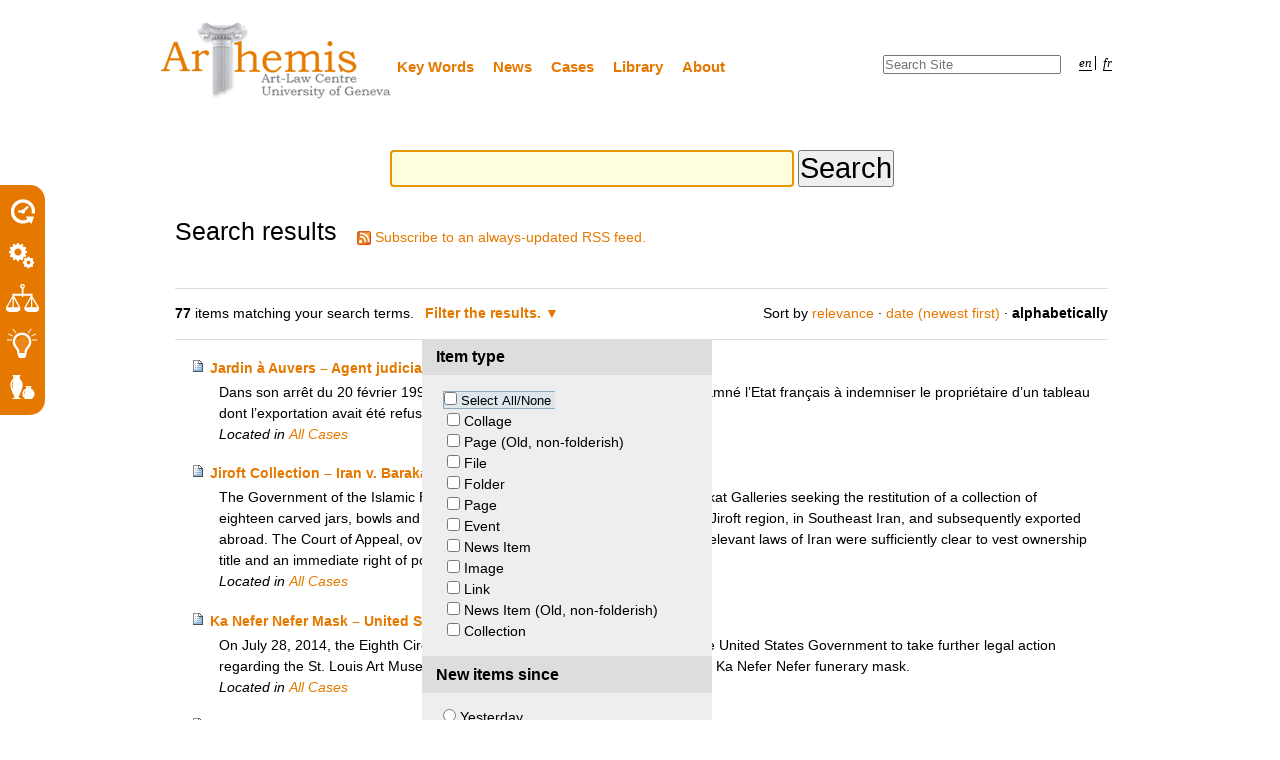

--- FILE ---
content_type: text/html;charset=utf-8
request_url: https://plone.unige.ch/art-adr/@@search?advanced_search=True&sort_on=sortable_title&b_start:int=30&set_language=en&Subject:list=Judicial%20claim/action%20en%20justice
body_size: 7892
content:

<!DOCTYPE html>

<html xmlns="http://www.w3.org/1999/xhtml" lang="en">

    
    
    
    
    


<head>
    <meta http-equiv="Content-Type" content="text/html; charset=utf-8" />

    
        <base href="https://plone.unige.ch/art-adr/" /><!--[if lt IE 7]></base><![endif]-->
    

    
        <meta content="ArThemis is a fully searchable database containing case notes about disputes over cultural property. The case notes focus on the settlement of disputes through alternative dispute resolution methods (ADR) but also examine judicial decisions. The case notes are accompanied by pertinent documents, including judgments, published agreements, pictures, etc. " name="description" />

  
    <link rel="stylesheet" type="text/css" media="screen" href="https://plone.unige.ch/art-adr/portal_css/ArthemisTheme/reset-cachekey-a9bcbe9636d296ba6952788c0c94a8e3.css" />
    <style type="text/css" media="screen">@import url(https://plone.unige.ch/art-adr/portal_css/ArthemisTheme/base-cachekey-218809a88ccd41bb02f63349e1c6f903.css);</style>
    <link rel="stylesheet" type="text/css" media="screen" href="https://plone.unige.ch/art-adr/portal_css/ArthemisTheme/resourcetinymce.stylesheetstinymce-cachekey-d4c168d024ba6e383d0e4ecac1b51db5.css" />
    <style type="text/css">@import url(https://plone.unige.ch/art-adr/portal_css/ArthemisTheme/print-cachekey-8390004285a4d0d8f0fe28478a684e4e.css);</style>
    <link rel="stylesheet" type="text/css" media="screen" href="https://plone.unige.ch/art-adr/portal_css/ArthemisTheme/resourceplone.app.discussion.stylesheetsdiscussion-cachekey-f9e073f7604cf9f9df8474c69d618718.css" />
    <style type="text/css" media="screen">@import url(https://plone.unige.ch/art-adr/portal_css/ArthemisTheme/nuplone-cachekey-bea74e1c2059a6b43e46d83eba998651.css);</style>
    <style type="text/css" media="screen">@import url(https://plone.unige.ch/art-adr/portal_css/ArthemisTheme/resourceplone.app.jquerytools.overlays-cachekey-0e35f849ee3d26acc74068acd9569b1d.css);</style>
    <style type="text/css" media="screen">@import url(https://plone.unige.ch/art-adr/portal_css/ArthemisTheme/resourceplone.app.jquerytools.dateinput-cachekey-437a5f00c20f965401daa3da448b6c7d.css);</style>
    <link rel="stylesheet" type="text/css" media="screen" href="https://plone.unige.ch/art-adr/portal_css/ArthemisTheme/resourcefolderishtypes-cachekey-463a40ed611505fe0e923c823b13df12.css" />
    <style type="text/css">@import url(https://plone.unige.ch/art-adr/portal_css/ArthemisTheme/resourceProducts.ArthemisTheme.stylesheetsmain-cachekey-f659561a499794f1e35c97babe5a2d34.css);</style>

  
  
    <script type="text/javascript" src="https://plone.unige.ch/art-adr/portal_javascripts/ArthemisTheme/resourceplone.app.jquery-cachekey-c772ba84b0d812e3f13cbdc18e746df7.js"></script>
    <script type="text/javascript" src="https://plone.unige.ch/art-adr/portal_javascripts/ArthemisTheme/resourcejquery.prettyPhoto-cachekey-b35ce164f4e54e35ec55fe9a185751e2.js"></script>
    <script type="text/javascript" src="https://plone.unige.ch/art-adr/portal_javascripts/ArthemisTheme/kss-bbb-cachekey-f3123434d102955279fe690ed1cd9cf5.js"></script>
    <script type="text/javascript" src="https://plone.unige.ch/art-adr/portal_javascripts/ArthemisTheme/++resource++Products.ArthemisTheme.scripts/arthemis.init.js"></script>
    <script type="text/javascript" src="https://plone.unige.ch/art-adr/portal_javascripts/ArthemisTheme/resourceProducts.ArthemisTheme.scriptsfootnotes-cachekey-08a0966c2fce84d1c2f93debbd0fa41b.js"></script>


<title>Centre du droit de l'art</title>
        
    <link rel="canonical" href="https://plone.unige.ch/art-adr" />

    <link rel="shortcut icon" type="image/x-icon" href="https://plone.unige.ch/art-adr/favicon.ico" />
    <link rel="apple-touch-icon" href="https://plone.unige.ch/art-adr/touch_icon.png" />





    <link rel="alternate" href="https://plone.unige.ch/art-adr/RSS" title="Centre du droit de l'art - RSS 1.0" type="application/rss+xml" />

    <link rel="alternate" href="https://plone.unige.ch/art-adr/rss.xml" title="Centre du droit de l'art - RSS 2.0" type="application/rss+xml" />

    <link rel="alternate" href="https://plone.unige.ch/art-adr/atom.xml" title="Centre du droit de l'art - Atom" type="application/rss+xml" />


    <link rel="search" href="https://plone.unige.ch/art-adr/@@search" title="Search this site" />



        
        
        

    
    <link rel="home" title="Home" href="https://plone.unige.ch/art-adr" />

  
        
        

        <meta name="viewport" content="width=device-width, initial-scale=0.6666, maximum-scale=1.0, minimum-scale=0.6666" />
        <meta name="generator" content="Plone - http://plone.org" />
    
</head>

<body class="template-search portaltype-plone-site site-art-adr icons-on userrole-anonymous" dir="ltr">

<div class="flyout" id="toolsflyout">
  <div class="main">
    <table class="tools">
      <tr>
        <td class="tool"> 
          <a href="https://plone.unige.ch/art-adr/i.-chronology-chronologie">
             <img src="https://plone.unige.ch/art-adr/++resource++Products.ArthemisTheme.images/temporal_tr.png" alt="Search by temporal context">
          </a>
        </td>
      </tr>
      <tr>
        <td class="tool">
          <a href="https://plone.unige.ch/art-adr/ii.-dispute-resolution-process-processus-de-resolution">
            <img src="https://plone.unige.ch/art-adr/++resource++Products.ArthemisTheme.images/dispute_tr.png" alt="Search by type of dispute resolution process">
          </a>
        </td>
      </tr>
      <tr>
        <td class="tool">
          <a href="https://plone.unige.ch/art-adr/iii.-legal-issues-problemes-en-droit">
            <img src="https://plone.unige.ch/art-adr/++resource++Products.ArthemisTheme.images/legal_tr.png" alt="Search by legal issue">
          </a>
        </td>
      </tr>
      <tr>
        <td class="tool">
          <a href="https://plone.unige.ch/art-adr/iv.-adopted-solution-resolution-du-litige">
            <img src="https://plone.unige.ch/art-adr/++resource++Products.ArthemisTheme.images/solution_tr.png" alt="Search by adopted solution">
          </a>
        </td>
      </tr>
      <tr>
        <td class="tool">
          <a href="https://plone.unige.ch/art-adr/search-by-type-of-object-recherche-par-type-dobjet">
            <img src="https://plone.unige.ch/art-adr/++resource++Products.ArthemisTheme.images/object_tr.png" alt="Search by type of object">
          </a>
        </td>
      </tr>
    </table>
  </div>
  <div class="slider">
    <table class="tools">
      <tr>
        <td class="tool"> 
          <a href="https://plone.unige.ch/art-adr/i.-chronology-chronologie">
             <span>Search by temporal context</span>
          </a>
        </td>
      </tr>
      <tr>
        <td class="tool">
          <a href="https://plone.unige.ch/art-adr/ii.-dispute-resolution-process-processus-de-resolution">
            <span>Search by type of dispute <br>resolution process</span>
          </a>
        </td>
      </tr>
      <tr>
        <td class="tool">
          <a href="https://plone.unige.ch/art-adr/iii.-legal-issues-problemes-en-droit">
            <span>Search by legal issue</span>
          </a>
        </td>
      </tr>
      <tr>
        <td class="tool">
          <a href="https://plone.unige.ch/art-adr/iv.-adopted-solution-resolution-du-litige">
            <span>Search by adopted solution</span>
          </a>
        </td>
      </tr>
      <tr>
        <td class="tool">
          <a href="https://plone.unige.ch/art-adr/search-by-type-of-object-recherche-par-type-dobjet">
            <span>Search by type of object</span>
          </a>
        </td>
      </tr>
    </table>
  </div>
</div>


<div id="visual-portal-wrapper">

        <div id="portal-top" class="row">
<div class="cell width-full position-0">
            <div id="portal-personaltools-wrapper">

<h5 class="hiddenStructure">Personal tools</h5>



<!--ul class="actionMenu deactivated" id="portal-personaltools"
    tal:condition="python:view.user_actions and view.anonymous">
  <li id="anon-personalbar">
    <tal:actions repeat="action view/user_actions">
        <a href=""
           tal:attributes="href action/url;
                           id string:personaltools-${action/id};
                           target action/link_target|nothing;"
           tal:content="action/title"
           i18n:translate="">
            action title
        </a>
    </tal:actions>
  </li>
</ul-->

</div>

<div id="portal-header">
    <p class="hiddenStructure">
  <a accesskey="2" href="https://plone.unige.ch/art-adr/@@search?advanced_search=True&amp;sort_on=sortable_title&amp;b_start:int=30&amp;set_language=en&amp;Subject:list=Judicial%20claim/action%20en%20justice#content">Skip to content.</a> |

  <a accesskey="6" href="https://plone.unige.ch/art-adr/@@search?advanced_search=True&amp;sort_on=sortable_title&amp;b_start:int=30&amp;set_language=en&amp;Subject:list=Judicial%20claim/action%20en%20justice#portal-globalnav">Skip to navigation</a>
</p>

<a id="portal-logo" title="Centre du droit de l'art" accesskey="1" href="https://plone.unige.ch/art-adr">
    <img src="https://plone.unige.ch/art-adr/logo.png" alt="Centre du droit de l'art" title="Centre du droit de l'art" height="78" width="232" /></a>


    <h5 class="hiddenStructure">Sections</h5>

    <ul id="portal-globalnav"><li id="portaltab-key-words-mots-cles" class="plain"><a href="https://plone.unige.ch/art-adr/key-words-mots-cles" title="">Key Words</a></li><li id="portaltab-news-actualites" class="plain"><a href="https://plone.unige.ch/art-adr/news-actualites" title="">News</a></li><li id="portaltab-cases-affaires" class="plain"><a href="https://plone.unige.ch/art-adr/cases-affaires" title="">Cases</a></li><li id="portaltab-library-bibliotheque" class="plain"><a href="https://plone.unige.ch/art-adr/library-bibliotheque" title="">Library</a></li><li id="portaltab-about-a-propos" class="plain"><a href="https://plone.unige.ch/art-adr/about-a-propos" title="">About</a></li></ul>


<ul id="portal-languageselector">
    
    <li class="currentLanguage language-en  ">
        <a href="https://plone.unige.ch/art-adr/@@search?advanced_search=True&amp;b_start:int=30&amp;sort_on=sortable_title&amp;set_language=en&amp;Subject:list=Judicial%20claim/action%20en%20justice" title="English">en</a>
    </li>
    
    
    <li class="language-fr last">
        <a href="https://plone.unige.ch/art-adr/@@search?advanced_search=True&amp;b_start:int=30&amp;sort_on=sortable_title&amp;set_language=fr&amp;Subject:list=Judicial%20claim/action%20en%20justice" title="Français">fr</a>
    </li>
    
</ul>


<div id="portal-searchbox">

    <form id="searchGadget_form" action="https://plone.unige.ch/art-adr/@@search">

        <div class="LSBox">
        <label class="hiddenStructure" for="searchGadget">Search Site</label>

        <input name="SearchableText" type="text" size="18" title="Search Site" placeholder="Search Site" accesskey="4" class="searchField" id="searchGadget" />

        <input class="searchButton" type="submit" value="Search" />

        <div class="searchSection">
            <input id="searchbox_currentfolder_only" class="noborder" type="checkbox" name="path" value="/art-adr" />
            <label for="searchbox_currentfolder_only" style="cursor: pointer">
                only in current section
            </label>
        </div>

        <div class="LSResult" id="LSResult"><div class="LSShadow" id="LSShadow"></div></div>
        </div>
    </form>

    <div id="portal-advanced-search" class="hiddenStructure">
        <a href="https://plone.unige.ch/art-adr/@@search" accesskey="5">
            Advanced Search&hellip;
        </a>
    </div>

</div>

</div>

<div id="portal-breadcrumbs" class="row">

    

</div>

</div>
        </div>
    <div id="portal-columns" class="row">

        <div id="portal-column-content" class="cell width-full position-0">

            <div id="viewlet-above-content"></div>

            
                <div class="">

                    

                    

    <dl class="portalMessage info" id="kssPortalMessage" style="display:none">
        <dt>Info</dt>
        <dd></dd>
    </dl>



                    
                        <div id="content">

                            

                            <div id="content-core">

    <form name="searchform" action="@@search" class="searchPage enableAutoFocus"> 

        <input type="hidden" name="advanced_search" value="False" />
        <input type="hidden" name="sort_on" value="" />

        <fieldset id="search-field" class="noborder">
            <input class="searchPage" name="SearchableText" type="text" size="25" title="Search Site" value="" />
            <input class="searchPage searchButton allowMultiSubmit" type="submit" value="Search" />
        </fieldset>

        <div class="row">

            <div class="cell width-full position-0">
                <h1 class="documentFirstHeading">
                    Search results
                </h1>
                

                <p id="rss-subscription">
                      <img src="https://plone.unige.ch/art-adr/rss.png" alt="RSS" />
                    <a href="https://plone.unige.ch/art-adr/search_rss?advanced_search=True&amp;sort_on=sortable_title&amp;b_start:int=30&amp;set_language=en&amp;Subject:list=Judicial%20claim/action%20en%20justice" class="link-feed">
                        <span>
                          Subscribe to an always-updated RSS feed.
                        </span>
                    </a>
                </p>
            </div>
            <div class="visualClear"><!-- --></div>
            <div id="search-results-wrapper" class="cell width-full position-0">

                <div id="search-results-bar">
                    <span>
                        <strong id="search-results-number">77</strong>
                        items matching your search terms.
                    </span>

                    <dl class="actionMenu activated">

                      <dt class="actionMenuHeader">
                          <a href="https://plone.unige.ch/art-adr/@@search?&amp;sort_on=sortable_title&amp;b_start:int=30&amp;set_language=en&amp;Subject:list=Judicial%20claim/action%20en%20justice" id="search-filter-toggle">
                              Filter the results.
                          </a>
                      </dt>
                      <dd class="actionMenuContent">
                          <div id="search-filter">

                              <fieldset class="noborder">

                                  <legend>Item type</legend>

                                  <div class="field">

                                      <div class="formHelp"></div>

                                      <span class="optionsToggle">
                                          <input type="checkbox" onchange="javascript:toggleSelect(this, 'portal_type:list', false)" name="pt_toggle" value="#" id="pt_toggle" class="noborder" />

                                          <label for="pt_toggle">Select All/None
                                          </label>
                                      </span>
                                      <br />
                                      <div style="float: left; margin-right: 2em;">
                                          
                                              <input type="checkbox" name="portal_type:list" value="Collage" class="noborder" id="portal_type_1_1" />
                                              <label for="portal_type_1_1">Collage</label>
                                              <br />
                                          
                                          
                                              <input type="checkbox" name="portal_type:list" value="Document" class="noborder" id="portal_type_1_2" />
                                              <label for="portal_type_1_2">Page (Old, non-folderish)</label>
                                              <br />
                                          
                                          
                                              <input type="checkbox" name="portal_type:list" value="File" class="noborder" id="portal_type_1_3" />
                                              <label for="portal_type_1_3">File</label>
                                              <br />
                                          
                                          
                                              <input type="checkbox" name="portal_type:list" value="Folder" class="noborder" id="portal_type_1_4" />
                                              <label for="portal_type_1_4">Folder</label>
                                              <br />
                                          
                                          
                                              <input type="checkbox" name="portal_type:list" value="Folderish Document" class="noborder" id="portal_type_1_5" />
                                              <label for="portal_type_1_5">Page</label>
                                              <br />
                                          
                                          
                                              <input type="checkbox" name="portal_type:list" value="Folderish Event" class="noborder" id="portal_type_1_6" />
                                              <label for="portal_type_1_6">Event</label>
                                              <br />
                                          
                                      </div>
                                      <div style="float: left; margin-right: 2em;">
                                          
                                              <input type="checkbox" name="portal_type:list" value="Folderish News Item" class="noborder" id="portal_type_2_1" />
                                              <label for="portal_type_2_1">News Item</label>
                                              <br />
                                          
                                          
                                              <input type="checkbox" name="portal_type:list" value="Image" class="noborder" id="portal_type_2_2" />
                                              <label for="portal_type_2_2">Image</label>
                                              <br />
                                          
                                          
                                              <input type="checkbox" name="portal_type:list" value="Link" class="noborder" id="portal_type_2_3" />
                                              <label for="portal_type_2_3">Link</label>
                                              <br />
                                          
                                          
                                              <input type="checkbox" name="portal_type:list" value="News Item" class="noborder" id="portal_type_2_4" />
                                              <label for="portal_type_2_4">News Item (Old, non-folderish)</label>
                                              <br />
                                          
                                          
                                              <input type="checkbox" name="portal_type:list" value="Topic" class="noborder" id="portal_type_2_5" />
                                              <label for="portal_type_2_5">Collection</label>
                                              <br />
                                          
                                      </div>
                                      <div class="visualClear"><!-- --></div>
                                  </div>
                              </fieldset>

                              <fieldset class="noborder">

                                  <legend>New items since</legend>

                                  <div class="field">

                                      <div class="formHelp"></div>

                                      
                                          <input type="radio" id="query-date-yesterday" name="created.query:record:list:date" value="2026/01/31" />
                                          <label for="query-date-yesterday">Yesterday</label>
                                          <br />
                                          <input type="radio" id="query-date-lastweek" name="created.query:record:list:date" value="2026/01/25" />
                                          <label for="query-date-lastweek">Last week</label>
                                          <br />
                                          <input type="radio" id="query-date-lastmonth" name="created.query:record:list:date" value="2026/01/01" />
                                          <label for="query-date-lastmonth">Last month</label>
                                          <br />
                                          <input type="radio" id="query-date-ever" name="created.query:record:list:date" checked="checked" value="1970-01-02" />
                                          <label for="query-date-ever">Ever</label>
                                      

                                      <input type="hidden" name="created.range:record" value="min" />
                                  </div>

                                  <div class="formControls">
                                      <input class="searchPage searchButton allowMultiSubmit" type="submit" value="Search" />
                                  </div>

                                  <div class="visualClear"><!-- --></div>
                              </fieldset>

                          </div>
                      </dd>

                    </dl>

                    <span id="searchResultsSort">
                      <span>Sort by</span>
                          <span id="sorting-options">
                              
                                  
                                      
                                      <a data-sort="relevance" href="https://plone.unige.ch/art-adr/@@search?advanced_search=True&amp;sort_on=relevance&amp;b_start:int=30&amp;set_language=en&amp;Subject:list=Judicial%20claim/action%20en%20justice">relevance</a>
                                      
                                      <span>&middot;</span>
                                      
                                  
                                  
                                      
                                      <a data-sort="Date" href="https://plone.unige.ch/art-adr/@@search?advanced_search=True&amp;sort_order=reverse&amp;b_start:int=30&amp;sort_on=Date&amp;set_language=en&amp;Subject:list=Judicial%20claim/action%20en%20justice">date (newest first)</a>
                                      
                                      <span>&middot;</span>
                                      
                                  
                                  
                                      
                                      
                                      <strong>alphabetically</strong>
                                      
                                      
                                  
                              
                          </span>
                    </span>
                </div>

                <div class="visualClear"><!-- --></div>

                
                    <div id="search-results" data-default-sort="sortable_title">

                        

                        
                          <dl class="searchResults">
                              
                                    <dt class="contenttype-folderish-document">
                                      
                                      <a href="https://plone.unige.ch/art-adr/cases-affaires/jardin-a-auvers-2013-agent-judiciare-du-tresor-c-walter" class="state-external">Jardin à Auvers – Agent judiciare du Trésor c. Walter</a>
                                    </dt>
                                    <dd>
                                      
                                      <div>Dans son arrêt du 20 février 1996, la Cour de Cassation de la France a condamné l’Etat français à indemniser le propriétaire d’un tableau dont l’exportation avait été refusée pour cause de classement d’office. </div>

                                      <cite class="documentLocation link-location">
                                          <span>
                                              Located in
                                          </span>
                                          <span dir="ltr">
                                              
                                                  <a href="https://plone.unige.ch/art-adr/cases-affaires">All Cases</a>
                                                  
                                               
                                          </span>

                                      </cite>

                                    </dd>
                              
                              
                                    <dt class="contenttype-folderish-document">
                                      
                                      <a href="https://plone.unige.ch/art-adr/cases-affaires/jiroft-collection-2013-iran-v-barakat-galleries" class="state-external">Jiroft Collection – Iran v. Barakat Galleries</a>
                                    </dt>
                                    <dd>
                                      
                                      <div>The Government of the Islamic Republic of Iran sued the London-based Barakat Galleries seeking the restitution of a collection of eighteen carved jars, bowls and cups which had been illicitly excavated in the Jiroft region, in Southeast Iran, and subsequently exported abroad. The Court of Appeal, overruling the trial court decision, held that the relevant laws of Iran were sufficiently clear to vest ownership title and an immediate right of possession of the relics in the Iranian State.</div>

                                      <cite class="documentLocation link-location">
                                          <span>
                                              Located in
                                          </span>
                                          <span dir="ltr">
                                              
                                                  <a href="https://plone.unige.ch/art-adr/cases-affaires">All Cases</a>
                                                  
                                               
                                          </span>

                                      </cite>

                                    </dd>
                              
                              
                                    <dt class="contenttype-folderish-document">
                                      
                                      <a href="https://plone.unige.ch/art-adr/cases-affaires/ka-nefer-nefer-mask-2013-united-states-v-mask-of-ka-nefer-nefer" class="state-external">Ka Nefer Nefer Mask – United States v. Mask of Ka Nefer Nefer</a>
                                    </dt>
                                    <dd>
                                      
                                      <div>On July 28, 2014, the Eighth Circuit Court of Appeals denied the request of the United States Government to take further legal action regarding the St. Louis Art Museum’s ownership of the 3200 year old Egyptian Ka Nefer Nefer funerary mask. </div>

                                      <cite class="documentLocation link-location">
                                          <span>
                                              Located in
                                          </span>
                                          <span dir="ltr">
                                              
                                                  <a href="https://plone.unige.ch/art-adr/cases-affaires">All Cases</a>
                                                  
                                               
                                          </span>

                                      </cite>

                                    </dd>
                              
                              
                                    <dt class="contenttype-folderish-document">
                                      
                                      <a href="https://plone.unige.ch/art-adr/cases-affaires/kanakaria-mosaics-2013-autocephalous-greek-orthodox-church-of-cyprus-and-cyprus-v-goldberg" class="state-external">Kanakaria Mosaics – Autocephalous Greek Orthodox Church of Cyprus and Cyprus v. Goldberg</a>
                                    </dt>
                                    <dd>
                                      
                                      <div>Four mosaics were stolen from the Cypriot Church of the Panagia Kanakaria in Lythrankomi, following the Turkish military intervention in Cyprus of 1974. Afterwards, they were purchased by an American art dealer, Peg Goldberg. In 1989, the Autocephalous Greek Orthodox Church of Cyprus and the Republic of Cyprus traced the mosaics to Indiana and filed a judicial claim to obtain restitution.</div>

                                      <cite class="documentLocation link-location">
                                          <span>
                                              Located in
                                          </span>
                                          <span dir="ltr">
                                              
                                                  <a href="https://plone.unige.ch/art-adr/cases-affaires">All Cases</a>
                                                  
                                               
                                          </span>

                                      </cite>

                                    </dd>
                              
                              
                                    <dt class="contenttype-folderish-document">
                                      
                                      <a href="https://plone.unige.ch/art-adr/cases-affaires/kennewick-man-2013-bonnichsen-v-united-states" class="state-external">Kennewick Man – Bonnichsen v. United States</a>
                                    </dt>
                                    <dd>
                                      
                                      <div>The skeleton of a 9,000 year old man was discovered on Federal territory near the city of Kennewick, Washington. Authorities decided to grant the request of five American Indian tribes, and transferred the remains to those tribes for burial. Several scientists, including Robson Bonnichsen, opposed the return and filed suit in the District Court of Oregon. Finding that evidence was not sufficient to link the remains to any present-day American Indian tribe, the District Court vacated the authority’s decision and ordered further examination of the remains. The Ninth Circuit affirmed the order on appeal.</div>

                                      <cite class="documentLocation link-location">
                                          <span>
                                              Located in
                                          </span>
                                          <span dir="ltr">
                                              
                                                  <a href="https://plone.unige.ch/art-adr/cases-affaires">All Cases</a>
                                                  
                                               
                                          </span>

                                      </cite>

                                    </dd>
                              
                              
                                    <dt class="contenttype-folderish-document">
                                      
                                      <a href="https://plone.unige.ch/art-adr/cases-affaires/khmer-statue-2013-cambodia-and-sotheby2019s-and-the-united-states" class="state-external">Khmer Statue – Cambodia and Sotheby’s and the United States</a>
                                    </dt>
                                    <dd>
                                      
                                      <div>In March 2011, Sotheby’s offered at auction in New York a Khmer statue. The statue was pulled out of the sale as a result of Cambodia’s request for its restitution. Cambodia claimed that it was illegally removed from the site Koh Ker during the 1970s and should be returned to them. </div>

                                      <cite class="documentLocation link-location">
                                          <span>
                                              Located in
                                          </span>
                                          <span dir="ltr">
                                              
                                                  <a href="https://plone.unige.ch/art-adr/cases-affaires">All Cases</a>
                                                  
                                               
                                          </span>

                                      </cite>

                                    </dd>
                              
                              
                                    <dt class="contenttype-folderish-document">
                                      
                                      <a href="https://plone.unige.ch/art-adr/cases-affaires/la-bergere-2013-meyer-heirs-and-fred-jones-jr-museum-of-art" class="state-external"> La Bergère – Meyer Heirs and Fred Jones Jr. Museum of Art</a>
                                    </dt>
                                    <dd>
                                      
                                      <div>Raoul Meyer’s art collection, which included Camille Pissarro’s painting “La bergère rentrant des moutons”, was looted by Nazi troops during the occupation of France in early 1940s. Decades later, Meyer’s daughter and heir, Léone Meyer, discovered the painting at the Fred Jones Jr. Museum of Art at the University of Oklahoma, and initiated a lawsuit in the United States seeking its return. After a three-year litigation, the two sides reached a settlement in 2016. The latter was denounced by Ms. Meyer. Eventually, the lawsuit was dropped and ownership of the painting was transferred to the Fred Jones Jr. Museum of Art. </div>

                                      <cite class="documentLocation link-location">
                                          <span>
                                              Located in
                                          </span>
                                          <span dir="ltr">
                                              
                                                  <a href="https://plone.unige.ch/art-adr/cases-affaires">All Cases</a>
                                                  
                                               
                                          </span>

                                      </cite>

                                    </dd>
                              
                              
                                    <dt class="contenttype-folderish-document">
                                      
                                      <a href="https://plone.unige.ch/art-adr/cases-affaires/la-cueillette-de-pissarro-2013-heritiers-simon-bauer-c-bruce-et-robbi-toll" class="state-external">La cueillette de Pissarro – Héritiers Simon Bauer c. Bruce et Robbi Toll</a>
                                    </dt>
                                    <dd>
                                      
                                      <div>Les héritiers de Simon Bauer, juif déporté dont la collection avait été confisquée sous le régime nazi, profitent de la présence du tableau de Pissarro « La cueillette » en France dans le cadre d’une exposition pour en demander la restitution. Le Tribunal de grande instance de Paris ordonne la restitution de la toile le 7 novembre 2017. La Cour d’appel a confirmé cette décision le 2 octobre 2018.</div>

                                      <cite class="documentLocation link-location">
                                          <span>
                                              Located in
                                          </span>
                                          <span dir="ltr">
                                              
                                                  <a href="https://plone.unige.ch/art-adr/cases-affaires">All Cases</a>
                                                  
                                               
                                          </span>

                                      </cite>

                                    </dd>
                              
                              
                                    <dt class="contenttype-folderish-document">
                                      
                                      <a href="https://plone.unige.ch/art-adr/cases-affaires/landscape-with-smokestacks-2013-friedrich-gutmann-heirs-and-daniel-searle" class="state-external">Landscape with Smokestacks – Friedrich Gutmann Heirs and Daniel Searle </a>
                                    </dt>
                                    <dd>
                                      
                                      <div>The heirs of Friedrich and Louise Gutmann, filed a claim against the art dealer Daniel Searle, the owner of the painting “Landscape with Smokestacks”. The painting was allegedly looted by the Nazis during the Second World War. After four years of litigation, the parties agreed to share the ownership of the painting. </div>

                                      <cite class="documentLocation link-location">
                                          <span>
                                              Located in
                                          </span>
                                          <span dir="ltr">
                                              
                                                  <a href="https://plone.unige.ch/art-adr/cases-affaires">All Cases</a>
                                                  
                                               
                                          </span>

                                      </cite>

                                    </dd>
                              
                              
                                    <dt class="contenttype-folderish-document">
                                      
                                      <a href="https://plone.unige.ch/art-adr/cases-affaires/lydian-hoard-2013-turkey-and-metropolitan-museum-of-art-1" class="state-external">Lydian Hoard – Turkey and Metropolitan Museum of Art</a>
                                    </dt>
                                    <dd>
                                      
                                      <div>The Lydian Hoard is a sixth-century B.C. collection of gold and silver objects which was clandestinely excavated in Turkey in the 1960s. It was purchased by the Metropolitan Museum of Art (MET) of New York. A formal demand for its return was made by Turkey in 1986.</div>

                                      <cite class="documentLocation link-location">
                                          <span>
                                              Located in
                                          </span>
                                          <span dir="ltr">
                                              
                                                  <a href="https://plone.unige.ch/art-adr/cases-affaires">All Cases</a>
                                                  
                                               
                                          </span>

                                      </cite>

                                    </dd>
                              
                          </dl>
                          

    <!-- Navigation -->


  <div class="pagination listingBar">

    
    <a class="previous" href="https://plone.unige.ch/art-adr/@@search?advanced_search=True&amp;sort_on=sortable_title&amp;b_start:int=20&amp;set_language=en&amp;Subject:list=Judicial%20claim/action%20en%20justice">
      &laquo;
      
        Previous
        10
        items
      
    </a>

    
    <a class="next" href="https://plone.unige.ch/art-adr/@@search?advanced_search=True&amp;sort_on=sortable_title&amp;b_start:int=40&amp;set_language=en&amp;Subject:list=Judicial%20claim/action%20en%20justice">
      
        Next
        10
        items
      
      &raquo;
    </a>

    
    

    
    

    
    <a href="https://plone.unige.ch/art-adr/@@search?advanced_search=True&amp;sort_on=sortable_title&amp;b_start:int=0&amp;set_language=en&amp;Subject:list=Judicial%20claim/action%20en%20justice">1</a>
    <a href="https://plone.unige.ch/art-adr/@@search?advanced_search=True&amp;sort_on=sortable_title&amp;b_start:int=10&amp;set_language=en&amp;Subject:list=Judicial%20claim/action%20en%20justice">2</a>
    <a href="https://plone.unige.ch/art-adr/@@search?advanced_search=True&amp;sort_on=sortable_title&amp;b_start:int=20&amp;set_language=en&amp;Subject:list=Judicial%20claim/action%20en%20justice">3</a>

    
    <span class="current">4</span>

    
    <a href="https://plone.unige.ch/art-adr/@@search?advanced_search=True&amp;sort_on=sortable_title&amp;b_start:int=40&amp;set_language=en&amp;Subject:list=Judicial%20claim/action%20en%20justice">5</a>
    <a href="https://plone.unige.ch/art-adr/@@search?advanced_search=True&amp;sort_on=sortable_title&amp;b_start:int=50&amp;set_language=en&amp;Subject:list=Judicial%20claim/action%20en%20justice">6</a>
    <a href="https://plone.unige.ch/art-adr/@@search?advanced_search=True&amp;sort_on=sortable_title&amp;b_start:int=60&amp;set_language=en&amp;Subject:list=Judicial%20claim/action%20en%20justice">7</a>

    
    

    
    <a class="last" href="https://plone.unige.ch/art-adr/@@search?advanced_search=True&amp;sort_on=sortable_title&amp;b_start:int=70&amp;set_language=en&amp;Subject:list=Judicial%20claim/action%20en%20justice">8</a>

  </div>





                        
                    </div>
                

            </div>
        </div>

        <div class="visualClear"><!-- --></div>
    </form>

  </div>
                        </div>
                    

                    
                </div>
            

            <div id="viewlet-below-content">

<dl class="portlet" id="partner">
  <dd>
    <ul>
      <li><a href="http://www.unige.ch/" target="_blank"><img id="udg" src="++resource++Products.ArthemisTheme.images/universite-de-geneve.png" alt=""></a></li>
      <li><a href="http://www.snf.ch/" target="_blank"><img id="fnsnf" src="++resource++Products.ArthemisTheme.images/fnsnf.png" alt=""></a></li>
      <li><a href="http://www.art-law.org/centre.html" target="_blank"><img id="cuda" src="++resource++Products.ArthemisTheme.images/centre-universitaire-du-droit-de-l-art.png" alt=""></a></li>
      <li><a href="https://fr.unesco.org/" target="_blank"><img id="logo-unesco" src="++resource++Products.ArthemisTheme.images/partnership_with_unesco_fr.jpg" alt="" height="100px"></a></li>
    </ul>
  </dd>
</dl>
</div>
        </div>

        
        

        
        
    </div>

</div>

<div id="portal-footer-wrapper" class="row">
    <div class="">
        <div id="portal-footer">
          
     <p><a class="internal-link" href="../credits">Credits </a> |  <a class="external-link" href="../contact-info"> Contact </a> |   <a class="internal-link" href="../about-a-propos"> About Us</a></p>
     
</div>


        <div id="kss-spinner">
            <img alt="" src="https://plone.unige.ch/art-adr/spinner.gif" />
        </div>
    </div>
</div>



</body>
</html>


